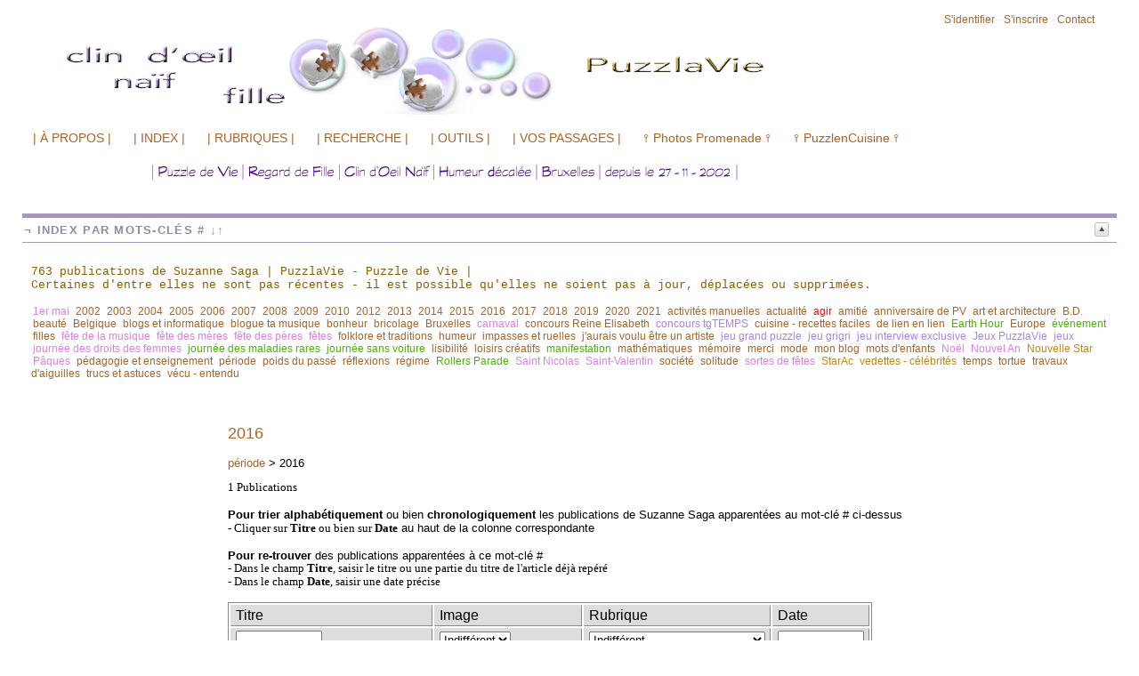

--- FILE ---
content_type: text/html; charset=ISO-8859-1
request_url: http://puzzlavie.be/texts/2016
body_size: 10410
content:

<!DOCTYPE html PUBLIC "-//W3C//DTD XHTML 1.0 Transitional//EN" "http://www.w3.org/TR/xhtml1/DTD/xhtml1-transitional.dtd">

<html xmlns="http://www.w3.org/1999/xhtml" xml:lang="fr">

<head>
<title>PuzzlaVie - 2016</title>
<meta http-equiv="Content-Type" content="text/html; charset=iso-8859-1" />
<meta name="description" content="] &gt; 2016. .total Publications. .table(Titre;Image;Rubrique;Date). dans " />
<link rel="alternate" type="application/rss+xml" title="RSS" href="http://puzzlavie.be/index.xml" />
<link rel="alternate" type="application/rdf+xml" title="FOAF" href="http://puzzlavie.be/foaf.rdf" />
<link rel="openid.server" href="http://puzzlavie.be/cgi-bin/openid_server.pl?site_id=puzzlavie" />






<link rel="icon" href="http://puzzlavie.be/images/favicon.gif" />
<link rel="shortcut icon" href="http://puzzlavie.be/images/favicon.gif" />

<meta name="icbm" content="50.85220, 4.40821" />
<meta property="og:type" content="website" />
<meta property="og:title" content="PuzzlaVie - 2016" />
<meta property="og:description" content="] &gt; 2016. .total Publications. .table(Titre;Image;Rubrique;Date). dans " />



<script type="text/javascript" src="/public_images/mimbo/js/dropdowns.js"></script>

<script type="text/javascript" src="/public_images/jquery/jquery.js"></script>
<script src="/public_images/jquery/effects.core.js"></script>
<script src="/public_images/jquery/effects.slide.js"></script>
<script src="/public_images/jquery/jquery.cookie.js"></script>

<style type="text/css" media="all">
.toggle h3 {
cursor:pointer;cursor:hand;
background-image: url(/public_images/arrow-square.gif);
background-repeat:no-repeat;
background-position:right -51px;
}
.toggle h3.active {
background-position: right 5px;
}
</style>

<script>
  $(document).ready(function(){

    $(".toggle h3").each(function(i) {
        var id = $(this).parent().attr('id');
    	var toggle = $.cookie('toggle_' + id);
    	if (toggle == 'hidden') {
	        $(this).next().hide();
    	}
	else if (toggle == 'shown'){
		$(this).addClass("active");
	}
	else if ($(this).parent().hasClass('active')) {
		$(this).addClass("active");
	}
	else {
		$(this).next().hide();
	}
	$(this).css("padding-right","25px");
    });

    $(".toggle h3").click(function () {
        var id = $(this).parent().attr('id');
        if ($(this).next().is(":visible")) {
    		$.cookie('toggle_' + id, 'hidden', {path: "/", expires: 365});
    	}
    	else {
    		$.cookie('toggle_' + id, 'shown', {path: "/", expires: 365});
    	}
	$(this).toggleClass("active");
   	$(this).next().slideToggle();
    });
  });
</script>


<style type="text/css" media="all">

body {


	background: #FFFFFF;

	color: #000000;
	padding: 13px 0 25px 0;
	margin: 0;
	padding: 0;
}

body,html {
	min-height:101%;
	font: 100% Arial, Verdana, Sans-Serif;
}

#page {
	font-size:0.8em;
	background:#FFFFFF;
	padding: 10px 25px 35px 25px;

}

/*Main Navbar */

#nav {
	background-color:#FFFFFF;
	font-size:1.1em;
	margin:0;
	padding:0;
	z-index:10;
	}

#nav, #nav ul {
	list-style: none;
	line-height: 1;
	z-index:10;
	}

#nav a, #nav a:hover {
	display: block;
	text-decoration: none;
	border:none;
	}

#nav li {
	float: left;
	list-style:none;
	border-right:1px solid #ffffff;
	}

#nav li.selected {
	padding:6px 12px;
	background-color:#bb824f;
	color: #FFFFFF;
	font-weight:bold;
}

#nav a, #nav a:visited {
	padding:6px 12px;
	display:block;
	font-weight:bold;
	color: #AA6324;
	}

#nav a:hover, #nav a:active, .current_page_item	a, #home .on, .selected a {
	background-color:#AA6324;
	color: #FFFFFF;
	text-decoration:none
	}


/* Dropdown Menus */
#nav li ul {
	position: absolute;
	left: -999em;
	height: auto;
	width: 174px;
	border-bottom: 1px solid #ffffff;
	z-index:10;
	background-color: #FFFFFF;
	}

#nav li li {
	width: 172px;
	border-top: 1px solid #ffffff;
	border-right: 1px solid #ffffff;
	border-left: 1px solid #ffffff;
	background-color: #FFFFFF;
	}

#nav li li a, #nav li li a:visited {
	font-weight:normal;
	font-size:0.9em;
	color: #AA6324;
	background-color: #FFFFFF;
	}

#nav li li a:hover, #nav li li a:active {
	background-color:#AA6324;
	color: #FFFFFF;
	text-decoration:none
	}

#nav li:hover ul, #nav li li:hover ul, #nav li li li:hover ul, #nav li.sfhover ul, #nav li li.sfhover ul, #nav li li li.sfhover ul {
	left: auto;
	}

a.main:hover {
	background:none;
}

.hide {
        display: none;
}

h1, h2, h3, h4 {
	font-weight:normal;
}

strong, dt {
	font-weight: bold;
}

img {
	border: 0;
}

a {
	color: #AA6324;
	text-decoration:none;
}

hr {
	display: block;
	height:1px;
	background:#AA96BB;
	border:0;
}


#content a:hover {
	background-color: #AA6324;
	color: #FFFFFF;
}

#content .post_image a:hover {
	background-color:transparent;
}

#header *, #footer *, .postfoot * {
        margin: 0;
        padding: 0;
}

/* #header */
#header {
	clear: both;
	position:relative;
	width: 100%;
	margin: 0;
}

#header h1 a {
	font:1.5em Georgia, "Times New Roman", Times, serif;
	font-weight:bold;
	letter-spacing:-0.02em;
	color:#AA6324;
}


#header p {
	font-size: 1.2em;
	font-weight: bold;
	font-style: italic;
	color: #545454;
	margin-top: -2px;
	color:#333333;
	margin-bottom: 15px;
}

/* Float Properties*/

.clearfloat:after {
	display:block;
	visibility:hidden;
	clear:both;
	height:0;
	content:".";
	}
	
.clearfloat {
	display:inline-block;
	}

.clearfloat {
	display:block;
}



#columns {
	width:100%;
}

#column_left {
	width:18%;px;
	overflow:hidden;
}

.side h3 {
	color: #9687A3;
	font: 1em Arial, Helvetica, sans-serif;
	text-transform:uppercase;
	letter-spacing:0.1em;
	font-weight:bold;
	border-top:5px solid #AA96BB;
	border-bottom:1px solid #AA96BB;
	padding:6px 0 6px 2px;
	margin:22px 0 15px 0;
	font-size:1em;
}

#column_center {
	//overflow:hidden;
}

#column_right {
	width:18%;px;
	overflow:hidden;
}


/* #content */
#content {
	clear:both;
}

* html #content {
       margin-top:-10px;
}

#content h2, #content h2 a {
	clear: both;
	text-decoration: none;
	color: #AA6324;
	font-size:1.4em;
}

#content h3 {
	font-style:bold;
}

/*	Headers */

.small {
	font-size: 0.95em;
	background-color:#FCF8E8;
	padding:3px 6px;
	margin:0px;
}


#content ul.datestamp {
	width: 100%;
	float: left;
	clear: both;
	margin:0px;
	padding:0px;
	margin-bottom:10px;
}

#content ul.datestamp li {
	margin-left: 0;
	padding-top: 1px;
}


#content blockquote {
	font-style: italic;
	border-left: 2px solid #000000;
}

/* .postfoot */
#content .postfoot {
	margin-top:0px;
	margin-bottom: 30px;
	background-color: #FCF8E8;
	border-bottom: 1px dotted #7e7c74;
	border-top: 1px dotted #7e7c74;
}

#content .postfoot_format_line {
        margin-bottom:10px;
}


#content .postfoot li {
	padding: 2px 0 0 17px;
	margin: 0;
	margin-right: 20px;
}

.sbtop {
       margin-bottom:15px;
       background: #FFFFFF;
}

.sbtop .side_content {
        padding:10px;
}


.sbtop .side {
	margin-right:15px;
	float:left;
}
#top .side {width:100%;px;}
#bottom .side {width:48%;px;}



.side p,
.side ul {
	padding:0px;
	margin:0px;
	list-style: none;
	font-size: 12px;
	color: #000000;
}

.side li {
	padding-left: 17px;
	margin: 0 0 5px 0;
	min-height:16px;
}


.side ul a {
	border-bottom: 1px;
	text-decoration: none;
}


/* #footer */
#footer {
	clear: both;
	height: 60px;
	width:100%;
	margin: 0px;
	margin-bottom:10px;
	border-top: 3px solid #AA96BB;
	border-bottom: 0px solid #AA96BB;
}

#footer img {
	vertical-align: middle;
}


#footer p {
	font-size: 11px;
	color: #AA6324;
}

#footer p.feeds {
	float: left;
	padding: 5px 10px;
}

#footer p.vb {
	float: right;
	padding: 5px 10px;
}


/* .icon */
li.icon {
	display: inline;
	margin-right: 5px;
	padding-left: 18px;
	font-size: 12px;
	color: #888;
	float: left;
}

.admin li.icon {
	color: #39c;
}



.block_display_keywords li,
.block_display_user_keywords li,
.block_display_texts_and_keywords li
{
	background: url(/public_images/silk/tag_blue.png) no-repeat 0 50%;
}

.block_display_users_with_keywords li
{
	background: url(/public_images/silk/user.png) no-repeat 0 50%;
}

.block_last_comments li
{
	background: url(/public_images/silk/comment.png) no-repeat 0 50%;
}

.block_active_summaries li,
.block_active_summaries_and_last_comment li
{
	background: url(/public_images/silk/comments.png) no-repeat 0 50%;
}

.block_archive_categories li,
.block_categories li
{
	background: url(/public_images/silk/folder.png) no-repeat 0 50%;
}

.block_archive_months li
{
	background: url(/public_images/silk/calendar_view_month.png) no-repeat 0 50%;
}

.block_active_summaries li
{
	background: url(/public_images/silk/comments.png) no-repeat 0 50%;
}

.block_current_category li,
.block_category li,
.block_category_summaries li
{
	background: url(/public_images/silk/page_white_text.png) no-repeat 0 50%;
}

.block_new_users li,
.block_updated_users li
{
        background: url(/public_images/silk/user.png) no-repeat 0 50%;
}



li.prev {
	background: url(/public_images/icon_prev.gif) no-repeat 0 50%;
}

li.next {
	padding-right: 17px !important;
	background: url(/public_images/icon_next.gif) no-repeat right 50%;
}

.star {
	margin-right: 5px;
	vertical-align: -10%;
}




/* side */




#comments_title {
	padding: 5px 0 4px 8px;
        font-size:14px;
	padding-left: 8px;
	margin-bottom:15px;
}

#commands {
	  float:right;
	  padding:0px;
	  margin:0px;
	  font-size: 12px;
	  margin-right: 25px;
	  margin-top:5px;
	  color:#ddf;
}

#commands a {
	  text-decoration: none;
}

.comment_face
{
	float:left;
        margin-bottom:5px;
        margin-right:5px;
}

/* calendrier */

.calendar table { font-size: 12px; margin: 10px; }
.calendar tr { border-top : 1px solid black; }
.calendarMonth  { font-weight: bold; text-align: center; }
.calendarDayOfWeek  { font-weight: normal; }
.calendarDay  { padding: 1px; }
.calendarDayLinked  { background: #ffffff;	font-weight: bold; }
.calendarDayLinked a { color: #000; text-decoration: none; }
.calendarDayToday  { background: #ffffff; font-weight: bold; color: #000; border:1px solid black; }
.calendarDayTodayLinked { background: #ffffff; font-weight: bold; text-decoration: none; border:1px solid black; }
.calendarDayTodayLinked a { color: #000; text-decoration: none;}

.oneliners textarea input {
	   font-size:0.9em;
}

#suite {
	margin-bottom:30px;
}

#summaries_pages ul {
	list-style:none;
	margin:0px;
}

#summaries_pages li {
	list-style:none;
	border:1px solid #7f7f7f;
	background:#FFFFFF;
	color:#AA6324;
	float:left;
	margin-right:10px;
	margin-bottom:5px;
	text-align:center;
}

#summaries_pages #current_page {
	height:20px;
	width:20px;
	padding-top:2px;
	font-weight:bold;
	background:#ffffff;
}

#summaries_pages a, #summaries_pages a:hover {
	padding-top:2px;
	display:block;
	color:#AA6324;
        text-decoration: none;
        border:none;
	height:20px;
	width:20px;
}

#summaries_pages a:hover {
	background:#AA6324;
        color:#FFFFFF;
}



.highlight {
            font-weight:bold;
            color:#707CA0;
}

.post_header h2 {
             font-family:georgia,times new roman,times,serif;
}

.post_header h3 {
             font-style:italic;
}

.post_format_headline {
       padding:10px;
	background:#FFFFFF;
	padding:15px;
	border-bottom:1px dotted #7f7f7f;
	border-top:1px dotted #7f7f7f;
}


#content .format_headline h2 a {
	font:1.8em Georgia, "Times New Roman", Times, serif;
	line-height:100%;
	display:block;
	padding-bottom:7px;
}

#content .format_2cols h2 a {
	font-size:1.2em;
}

#content .format_3cols h2 a, #content .format_line h2 a {
       font-size:1.1em;
}

.posts_table {
	width:100%;
}

.tr_header, .tr_footer, .tr_body {
       vertical-align:top;
}

#column_center blockquote {
	color:#76767a;
	background:#f2f2f2;
	padding:6px 14px;
	margin:18px 35px;
	border-right:1px solid #DDD;
	border-bottom:1px solid #DDD;
	}

.comment {
	margin: 15px 0 3px;
	padding: 8px 15px 10px 15px;
	border-top: 1px solid #cccccc;
}

.alt1 {
	background:#FFFFFF !important;
	}

.alt2 {
        background:#f2f2f2 !important;
        }

.administrator_comment {
        background:#FFFFFF !important;
}


.newcomment {
	border: 5px solid #AA96BB;
}

.comment_content {
	padding: 8px;
	padding-left:8px;
	padding-right: 8px;
}

.comment_title {
	display: block;
	}

.comment small {
	padding:3px 6px;
	}

.alt1 small {
	background:#f2f2f2 !important;
	}

.alt2 small {
        background:#FFFFFF !important;
        }
        
.comment_footer {
	padding-bottom:5px;
}

.alt1 .comment_footer {
	border-bottom:3px solid #f2f2f2 !important;
	}

.alt2 .comment_footer {
        border-bottom:3px solid #FFFFFF !important;
        }

.comment cite {
	font: 1.6em Georgia, "Times New Roman", Times, serif;
	font-weight:bold;
	letter-spacing:-0.05em;
	}

.post_image {
	margin:20px;
	text-align:center;
	position:relative;
}

.post_image a {
	text-decoration:none;
}

#image_prev, #image_next {
	display:block;
	position:absolute;
	z-index:1;
	top:0px;
	left:0px;
	text-indent:-9999px;
	background:url(/public_images/image_nav/blank.gif);outline:none;
}

#image_next:hover, #image_next:focus {
	background-color:transparent;
	background:url(/public_images/image_nav/dark.next.400.png) no-repeat center right;
	z-index:10;
}

#image_prev:hover, #image_prev:focus {
	background-color:transparent;
	background:url(/public_images/image_nav/dark.prev.400.png) no-repeat center left;
	z-index:10;
}

.image_legend {
	font-style:italic;
}

  </style>

<!-- definition des smartblock -->















































<style type="text/css">
<!--
.keywords_cloud ul {
	list-style-type:none !important;
}
.keywords_cloud li {
	background:none !important;
	background-image:none !important;
	padding:2px !important;
	display:inline !important;
}
-->
</style>
<link type="text/css" rel="StyleSheet" href="/public_images/sortabletable.css" />
<link rel="stylesheet" href='/public_images/hoverbox.css' type="text/css" media="screen, projection" />
<!--[if IE]>
<link rel="stylesheet" href='/public_images/ie_fixes.css' type="text/css" media="screen, projection" />
<![endif]-->
</head>

<body>

<div id="page">

<div id="commands">


<a href="/session.shtml" title ="">S'identifier</a>



<span class="separator"> - </span><a href="/cgi-bin/user.pl?site_id=puzzlavie&amp;action=display&amp;type=add">S'inscrire</a>











<span class="separator"> - </span><a href="/cgi-bin/contact.pl?site_id=puzzlavie&amp;action=display">Contact</a>



</div>

			<div id="header">
			     	<h1><a href="/" title="Retour à la page principale"><img src="http://puzzlavie.be/images/mimbo.logo.png" width="1100" height="100" style="border:none" alt="PuzzlaVie - Puzzle de Vie Naïf " /> </a></h1>
			     	<p>Regard de Fille  -  Clin d&#39;Oeil Naïf -  Humeur décalée - Bruxelles - Parlons. Voulez-vous ? - © suzanne  -  depuis le 27-11-2002 </p>


				<div id="nav" class="clearfloat">
				


<ul>

<li><a><span style="font-weight:normal;">| À PROPOS |</span></a>
<ul>
<li>
<a href="http://puzzlavie.be/users/suzanne.shtml">Moi Suzanne Saga [tgtg]</a>
</li>
<li>
<a href="http://puzzlavie.be/users/suzanne.shtml#copie">Pas de copie sans mon autorisation. Merci</a>
</li>
<li>
<a href="http://puzzlavie.be/ils_parlent_de_tgjoue.shtml">Merci d'en parler</a>
</li>

<li>
<a href="http://photos-promenade.be/" target="_blank">›› Photos Promenade Numérique</a>
</li>
<li>
<a href="http://puzzlencuisine.be/" target="_blank">›› PuzzlenCuisine Facile</a>
</li>
<li>
<a href="http://vision.viabloga.com/" target="_blank">›› Un Regard Autre</a>
</li>
<li>
<a href="http://tgtg.info/" target="_blank"> ›› Mes Liens</a>
</li>
</ul>
</li>


<li><a><span style="font-weight:normal;">| INDEX |</span></a>
<ul>
<li>
<a href="http://puzzlavie.be/users/suzanne.shtml#avertissement">Avertissement</a>
</li>
<li>
<a href="http://puzzlavie.be/texts/archives-multicriteres">Titres</a>
</li>
<li>
<a href="http://puzzlavie.be/texts/mosaique-generale">Titres Vignettes</a>
</li>
<li>
<a href="http://puzzlavie.be/texts/periode">Titres Vignettes Périodes</a>
</li>

<li>
<a href="http://puzzlavie.be/texts/tri-des-articles-par-nombre-de-lectures">Top / Flop</a>
</li>
<li>
<a href="http://puzzlavie.be/texts/arbre-dynamique-des-mots-cles">Par mots-clés #</a>
</li>
</ul>
</li>


<li><a><span style="font-weight:normal">| RUBRIQUES |</span></a>
<ul>
<li>
<a href="http://puzzlavie.be/actualites.shtml">ACTUALITÉS|Articles</a>
</li>
<li>
<a href="http://puzzlavie.be/texts/archives-actualites">ACTUALITÉS|Vignettes</a>
</li>
<li>
<a href="http://puzzlavie.be/belgique.shtml">BELGIQUE|Articles</a>
</li>
<li>
<a href="http://puzzlavie.be/texts/archives-belgique">BELGIQUE|Vignettes</a>
</li>
<li>
<a href="http://puzzlavie.be/bruxelles.shtml">BRUXELLES|Articles</a>
</li>
<li>
<a href="http://puzzlavie.be/texts/archives-bruxelles">BRUXELLES|Vignettes</a>
</li>
<li>
<a href="http://puzzlavie.be/filles.shtml">FILLES|Articles</a>
</li>
<li>
<a href="http://puzzlavie.be/texts/index---filles">FILLES|Vignettes</a>
</li>
<li>
<a href="http://puzzlavie.be/humeur.shtml">HUMEUR|Articles</a>
</li>
<li>
<a href="http://puzzlavie.be/texts/archives-humeur">HUMEUR|Vignettes</a>
</li>
<li>
<a href="http://puzzlavie.be/ils_parlent_de_tgjoue.shtml">ILS EN PARLENT|Articles</a>
</li>
<li>
<a href="http://puzzlavie.be/texts/archives-ils-parlent-de-puzzlavie">ILS EN PARLENT|Vignettes</a>
</li>
<li>
<a href="http://puzzlavie.be/jeux.shtml">JEUX|Articles</a>
</li>
<li>
<a href="http://puzzlavie.be/texts/archives-jeux">JEUX|Vignettes</a>
</li>
<li>
<a href="http://puzzlavie.be/jeux_puzzlavie.shtml">JEUX PuzzlaVie|Articles</a>
</li>
<li>
<a href="http://puzzlavie.be/texts/archives-jeux-puzzlavie">JEUX PuzzlaVie|Vignettes</a>
</li>
<li>
<a href="http://puzzlavie.be/lisibilite.shtml">LISIBILITÉ|Articles</a>
</li>
<li>
<a href="http://puzzlavie.be/texts/archives-lisibilite">LISIBILITÉ|Vignettes</a>
</li>
<li>
<a href="http://puzzlavie.be/loisirs_creatifs.shtml">LOISIRS CRÉATIFS|Articles</a>
</li>
<li>
<a href="http://puzzlavie.be/texts/archives-loisirs-creatifs">LOISIRS CRÉATIFS|Vignettes</a>
</li>

<li>
<a href="http://puzzlavie.be/mots_d_enfants.shtml">MOTS D'ENFANTS|Articles</a>
</li>
<li>
<a href="http://puzzlavie.be/texts/index---mots-d-enfants">MOTS D'ENFANTS|Vignettes</a>
</li>


<li>
<a href="http://puzzlavie.be/reflexions.shtml">RÉFLEXIONS|Articles</a>
</li>
<li>
<a href="http://puzzlavie.be/texts/archives-reflexions">RÉFLEXIONS|Vignettes</a>
</li>
<li>
<a href="http://puzzlavie.be/stars_people.shtml">STARS - PEOPLE|Articles</a>
</li>
<li>
<a href="http://puzzlavie.be/texts/archives-stars-people">STARS - PEOPLE|Vignettes</a>
</li>
<li>
<a href="http://puzzlavie.be/trucs_et_astuces.shtml">TRUCS ET ASTUCES|Articles</a>
</li>
<li>
<a href="http://puzzlavie.be/texts/archives-trucs-et-astuces">TRUCS ET ASTUCES|Vignettes</a>
</li>

<li>
<a href="http://puzzlavie.be/vecu_entendu.shtml">VÉCU - ENTENDU|Articles</a>
</li>
<li>
<a href="http://puzzlavie.be/texts/index---vecu---entendu">VÉCU - ENTENDU|Vignettes</a>
</li>


</ul>
</li>



<li><a><span style="font-weight:normal;">| RECHERCHE |</span></a>
<ul>
<li>
<a href="http://puzzlavie.be#recherche">Par Mots</a>
</li>
<li>
<a href="http://puzzlavie.be/texts/arbre-dynamique-des-mots-cles">Par Mots-clés #</a>
</li>

</ul>
</li>

<li>
<a><span style="font-weight:normal;">| OUTILS |</span></a>
<ul>
<li>
<a href="http://puzzlavie.be/#outils">Captcha ou Pas</a>
</li>
<li>
<a href="http://puzzlavie.be/#outils">Droits de reproduction</a>
</li>
<li>
<a href="http://puzzlavie.be/#outils">S'inscrire Membre de PuzzlaVie</a>
</li>
<li>
<a href="http://puzzlavie.be/#outils">Logo pour me lier</a>
</li>
</ul>
</li>

<li>
<a><span style="font-weight:normal;">| VOS PASSAGES |</span></a>
<ul>
<li>
<a href="http://puzzlavie.be/#comm">Commentaires</a>
</li>
</ul>
</li>


<li>
<a><span style="font-weight:normal;">&#10991; Photos Promenade &#10991;</span></a>
<ul>
<li>
<a href="http://photos-promenade.be/">Mon Blog Photos</a>
</li>
</ul>
</li>


<li>
<a><span style="font-weight:normal;">&#10991; PuzzlenCuisine &#10991;</span></a>
<ul>
<li>
<a href="http://puzzlencuisine.be/">Mon Blog Cuisine</a>
</li>
</ul>
</li>



</ul>



				</div>

			</div><!--/#header-->



			<div id="main">

<div id="content">


<div class="sbtop clearfloat" id="top">

<div class="side block_free toggle active" id="free_block.free_2">



<div class="side_content">


<head>
<style type="text/css"> #header h1 a { font:0.1em Verdana, Arial, sans-serif; color: rgb(255,255,255); }</style>
<style type="text/css"> #header p { font:0.0em Verdana, Arial, sans-serif; color: rgb(255,255,255); }</style>
<style type="text/css" media="all"> #content blockquote {
	font-style: normal;
        padding:20px 20px;
        margin:5px 0px;
	border: 1px solid #A3A9CC; 
        border-radius:10px; 
        background:#FFFFFF;}</style>

<style type="text/css" media="all"> #content img {
        border-radius:15px;}</style>
</head>
<!-- SOUS TITRE -->
<img width=“939” height=“30” border="0" src="http://puzzlavie.be/images/SS_TITRE_PV_MAUVE_FONCE_TRSP_21_09_24_939x30.png" />


</div>
<hr class="hide" />
</div>

	
<div class="side block_wiki_page toggle active" id="wiki_page.mosaiques_et_archives_par_themes_ou_mots_cles">

	
<h3>¬ Index par Mots-clés #   &#8595;&#8593;</h3>
<div class="side_content">

	

			

  <span style="color: rgb(137, 92, 1);"><span style="font-family: courier new;">763 publications de Suzanne Saga | PuzzlaVie - Puzzle de Vie</span><span style="font-family: courier new;"> |</span><br />
<span style="font-family: courier new;">Certaines d'entre elles ne sont pas récentes </span><span style="font-family: courier new;"><span style="font-family: courier new;"><span style="font-family: courier new;">-</span></span> il est possible qu'elles ne soient pas à jour, </span><span style="font-family: courier new;">déplacées ou supprimées.<br />
<br /></span>
</span> <ul class="keywords_list keywords_cloud" >
<li><a href="http://puzzlavie.be/texts/1er-mai" rel="tag" class="wiki_link" title="3 articles" style="color:#df7ce8;">1er mai</a></li>
<li><a href="http://puzzlavie.be/texts/2002" rel="tag" class="wiki_link" title="18 articles">2002</a></li>
<li><a href="http://puzzlavie.be/texts/2003" rel="tag" class="wiki_link" title="149 articles">2003</a></li>
<li><a href="http://puzzlavie.be/texts/2004" rel="tag" class="wiki_link" title="86 articles">2004</a></li>
<li><a href="http://puzzlavie.be/texts/2005" rel="tag" class="wiki_link" title="113 articles">2005</a></li>
<li><a href="http://puzzlavie.be/texts/2006" rel="tag" class="wiki_link" title="79 articles">2006</a></li>
<li><a href="http://puzzlavie.be/texts/2007" rel="tag" class="wiki_link" title="86 articles">2007</a></li>
<li><a href="http://puzzlavie.be/texts/2008" rel="tag" class="wiki_link" title="78 articles">2008</a></li>
<li><a href="http://puzzlavie.be/texts/2009" rel="tag" class="wiki_link" title="55 articles">2009</a></li>
<li><a href="http://puzzlavie.be/texts/2010" rel="tag" class="wiki_link" title="36 articles">2010</a></li>
<li><a href="http://puzzlavie.be/texts/2012" rel="tag" class="wiki_link" title="9 articles">2012</a></li>
<li><a href="http://puzzlavie.be/texts/2013" rel="tag" class="wiki_link" title="28 articles">2013</a></li>
<li><a href="http://puzzlavie.be/texts/2014" rel="tag" class="wiki_link" title="6 articles">2014</a></li>
<li><a href="http://puzzlavie.be/texts/2015" rel="tag" class="wiki_link" title="3 articles">2015</a></li>
<li><a href="http://puzzlavie.be/texts/2016" rel="tag" class="wiki_link" title="1 article">2016</a></li>
<li><a href="http://puzzlavie.be/texts/2017" rel="tag" class="wiki_link" title="5 articles">2017</a></li>
<li><a href="http://puzzlavie.be/texts/2018" rel="tag" class="wiki_link" title="2 articles">2018</a></li>
<li><a href="http://puzzlavie.be/texts/2019" rel="tag" class="wiki_link" title="3 articles">2019</a></li>
<li><a href="http://puzzlavie.be/texts/2020" rel="tag" class="wiki_link" title="2 articles">2020</a></li>
<li><a href="http://puzzlavie.be/texts/2021" rel="tag" class="wiki_link" title="2 articles">2021</a></li>
<li><a href="http://puzzlavie.be/texts/activites-manuelles" rel="tag" class="wiki_link" title="11 articles">activités manuelles</a></li>
<li><a href="http://puzzlavie.be/texts/actualite" rel="tag" class="wiki_link" title="56 articles">actualité</a></li>
<li><a href="http://puzzlavie.be/texts/agir" rel="tag" class="wiki_link" title="5 articles" style="color:#FB0606;">agir</a></li>
<li><a href="http://puzzlavie.be/texts/amitie" rel="tag" class="wiki_link" title="7 articles">amitié</a></li>
<li><a href="http://puzzlavie.be/texts/anniversaire-de-pv" rel="tag" class="wiki_link" title="18 articles">anniversaire de PV</a></li>
<li><a href="http://puzzlavie.be/texts/art-et-architecture" rel="tag" class="wiki_link" title="7 articles">art et architecture</a></li>
<li><a href="http://puzzlavie.be/texts/b-d-" rel="tag" class="wiki_link" title="3 articles">B.D.</a></li>
<li><a href="http://puzzlavie.be/texts/beaute" rel="tag" class="wiki_link" title="16 articles">beauté</a></li>
<li><a href="http://puzzlavie.be/texts/belgique" rel="tag" class="wiki_link" title="57 articles">Belgique</a></li>
<li><a href="http://puzzlavie.be/texts/blogs-et-informatique" rel="tag" class="wiki_link" title="60 articles">blogs et informatique</a></li>
<li><a href="http://puzzlavie.be/texts/blogue-ta-musique" rel="tag" class="wiki_link" title="6 articles">blogue ta musique</a></li>
<li><a href="http://puzzlavie.be/texts/bonheur" rel="tag" class="wiki_link" title="5 articles">bonheur</a></li>
<li><a href="http://puzzlavie.be/texts/bricolage" rel="tag" class="wiki_link" title="6 articles">bricolage</a></li>
<li><a href="http://puzzlavie.be/texts/bruxelles" rel="tag" class="wiki_link" title="77 articles">Bruxelles</a></li>
<li><a href="http://puzzlavie.be/texts/carnaval" rel="tag" class="wiki_link" title="3 articles" style="color:#df7ce8;">carnaval</a></li>
<li><a href="http://puzzlavie.be/texts/concours-reine-elisabeth" rel="tag" class="wiki_link" title="14 articles">concours Reine Elisabeth</a></li>
<li><a href="http://puzzlavie.be/texts/concours-tgtemps" rel="tag" class="wiki_link" title="2 articles" style="color:#a87ffa;">concours tgTEMPS</a></li>
<li><a href="http://puzzlavie.be/texts/cuisine" rel="tag" class="wiki_link" title="4 articles">cuisine - recettes faciles</a></li>
<li><a href="http://puzzlavie.be/texts/de-lien-en-lien" rel="tag" class="wiki_link" title="25 articles">de lien en lien</a></li>
<li><a href="http://puzzlavie.be/texts/earth-hour" rel="tag" class="wiki_link" title="2 articles" style="color:#45b502;">Earth Hour</a></li>
<li><a href="http://puzzlavie.be/texts/europe" rel="tag" class="wiki_link" title="10 articles">Europe</a></li>
<li><a href="http://puzzlavie.be/texts/evenement" rel="tag" class="wiki_link" title="12 articles" style="color:#45b502;">événement</a></li>
<li><a href="http://puzzlavie.be/texts/femmes" rel="tag" class="wiki_link" title="47 articles">filles</a></li>
<li><a href="http://puzzlavie.be/texts/fete-de-la-musique" rel="tag" class="wiki_link" title="6 articles" style="color:#df7ce8;">fête de la musique</a></li>
<li><a href="http://puzzlavie.be/texts/fete-des-meres" rel="tag" class="wiki_link" title="7 articles" style="color:#df7ce8;">fête des mères</a></li>
<li><a href="http://puzzlavie.be/texts/fete-des-peres" rel="tag" class="wiki_link" title="1 article" style="color:#df7ce8;">fête des pères</a></li>
<li><a href="http://puzzlavie.be/texts/fetes" rel="tag" class="wiki_link" title="46 articles" style="color:#df7ce8;">fêtes</a></li>
<li><a href="http://puzzlavie.be/texts/folklore-et-traditions" rel="tag" class="wiki_link" title="23 articles">folklore et traditions</a></li>
<li><a href="http://puzzlavie.be/texts/humeur" rel="tag" class="wiki_link" title="190 articles">humeur</a></li>
<li><a href="http://puzzlavie.be/texts/impasses-et-ruelles" rel="tag" class="wiki_link" title="5 articles">impasses et ruelles</a></li>
<li><a href="http://puzzlavie.be/texts/j-aurais-voulu-etre-un-artiste" rel="tag" class="wiki_link" title="11 articles">j'aurais voulu être un artiste</a></li>
<li><a href="http://puzzlavie.be/texts/jeu-grand-puzzle" rel="tag" class="wiki_link" title="3 articles" style="color:#a87ffa;">jeu grand puzzle</a></li>
<li><a href="http://puzzlavie.be/texts/jeu-grigri" rel="tag" class="wiki_link" title="7 articles" style="color:#a87ffa;">jeu grigri</a></li>
<li><a href="http://puzzlavie.be/texts/jeu-interview-exclusive" rel="tag" class="wiki_link" title="2 articles" style="color:#a87ffa;">jeu interview exclusive</a></li>
<li><a href="http://puzzlavie.be/texts/jeu-puzzlavie" rel="tag" class="wiki_link" title="46 articles" style="color:#a87ffa;">Jeux PuzzlaVie</a></li>
<li><a href="http://puzzlavie.be/texts/jeux" rel="tag" class="wiki_link" title="45 articles" style="color:#a87ffa;">jeux</a></li>
<li><a href="http://puzzlavie.be/texts/journee-des-droits-des-femmes" rel="tag" class="wiki_link" title="3 articles" style="color:#df7ce8;">journée des droits des femmes</a></li>
<li><a href="http://puzzlavie.be/texts/journee-des-maladies-rares" rel="tag" class="wiki_link" title="1 article" style="color:#45b502;">journée des maladies rares</a></li>
<li><a href="http://puzzlavie.be/texts/journee-sans-voiture" rel="tag" class="wiki_link" title="2 articles" style="color:#45b502;">journée sans voiture</a></li>
<li><a href="http://puzzlavie.be/texts/lisibilite" rel="tag" class="wiki_link" title="34 articles">lisibilité</a></li>
<li><a href="http://puzzlavie.be/texts/loisirs-creatifs" rel="tag" class="wiki_link" title="20 articles">loisirs créatifs</a></li>
<li><a href="http://puzzlavie.be/texts/manifestation" rel="tag" class="wiki_link" title="1 article" style="color:#45b502;">manifestation</a></li>
<li><a href="http://puzzlavie.be/texts/mathematiques" rel="tag" class="wiki_link" title="34 articles">mathématiques</a></li>
<li><a href="http://puzzlavie.be/texts/memoire" rel="tag" class="wiki_link" title="4 articles">mémoire</a></li>
<li><a href="http://puzzlavie.be/texts/merci" rel="tag" class="wiki_link" title="5 articles">merci</a></li>
<li><a href="http://puzzlavie.be/texts/mode" rel="tag" class="wiki_link" title="3 articles">mode</a></li>
<li><a href="http://puzzlavie.be/texts/mon-blog" rel="tag" class="wiki_link" title="83 articles">mon blog</a></li>
<li><a href="http://puzzlavie.be/texts/mots-d-enfants" rel="tag" class="wiki_link" title="7 articles">mots d'enfants</a></li>
<li><a href="http://puzzlavie.be/texts/noel" rel="tag" class="wiki_link" title="1 article" style="color:#df7ce8;">Noël</a></li>
<li><a href="http://puzzlavie.be/texts/nouvel-an" rel="tag" class="wiki_link" title="10 articles" style="color:#df7ce8;">Nouvel An</a></li>
<li><a href="http://puzzlavie.be/texts/nouvelle-star" rel="tag" class="wiki_link" title="74 articles" style="color:#c48704;">Nouvelle Star</a></li>
<li><a href="http://puzzlavie.be/texts/paques" rel="tag" class="wiki_link" title="1 article" style="color:#df7ce8;">Pâques</a></li>
<li><a href="http://puzzlavie.be/texts/pedagogie-et-enseignement" rel="tag" class="wiki_link" title="9 articles">pédagogie et enseignement</a></li>
<li><a href="http://puzzlavie.be/texts/periode" rel="tag" class="wiki_link" title="1 article">période</a></li>
<li><a href="http://puzzlavie.be/texts/poids-du-passe" rel="tag" class="wiki_link" title="7 articles">poids du passé</a></li>
<li><a href="http://puzzlavie.be/texts/reflexion" rel="tag" class="wiki_link" title="104 articles">réflexions</a></li>
<li><a href="http://puzzlavie.be/texts/regime" rel="tag" class="wiki_link" title="3 articles">régime</a></li>
<li><a href="http://puzzlavie.be/texts/rollers-parade" rel="tag" class="wiki_link" title="3 articles" style="color:#45b502;">Rollers Parade</a></li>
<li><a href="http://puzzlavie.be/texts/saint-nicolas" rel="tag" class="wiki_link" title="1 article" style="color:#df7ce8;">Saint Nicolas</a></li>
<li><a href="http://puzzlavie.be/texts/saint-valentin" rel="tag" class="wiki_link" title="8 articles" style="color:#df7ce8;">Saint-Valentin</a></li>
<li><a href="http://puzzlavie.be/texts/societe" rel="tag" class="wiki_link" title="35 articles">société</a></li>
<li><a href="http://puzzlavie.be/texts/solitude" rel="tag" class="wiki_link" title="7 articles">solitude</a></li>
<li><a href="http://puzzlavie.be/texts/sortes-de-fetes" rel="tag" class="wiki_link" title="1 article" style="color:#df7ce8;">sortes de fêtes</a></li>
<li><a href="http://puzzlavie.be/texts/starac" rel="tag" class="wiki_link" title="92 articles" style="color:#c48704;">StarAc</a></li>
<li><a href="http://puzzlavie.be/texts/star---vedette---celebrite---people" rel="tag" class="wiki_link" title="182 articles" style="color:#c48704;">vedettes - célébrités</a></li>
<li><a href="http://puzzlavie.be/texts/temps" rel="tag" class="wiki_link" title="28 articles">temps</a></li>
<li><a href="http://puzzlavie.be/texts/tortue" rel="tag" class="wiki_link" title="6 articles">tortue</a></li>
<li><a href="http://puzzlavie.be/texts/travaux-d-aiguilles" rel="tag" class="wiki_link" title="4 articles">travaux d'aiguilles</a></li>
<li><a href="http://puzzlavie.be/texts/trucs-et-astuces" rel="tag" class="wiki_link" title="51 articles">trucs et astuces</a></li>
<li><a href="http://puzzlavie.be/texts/vecu---entendu" rel="tag" class="wiki_link" title="14 articles">vécu - entendu</a></li>
</ul>

  

		

	
</div>
<hr class="hide" />
</div>



</div>


<table id="columns" cellspacing="0px" cellpadding="10px" border="0" >
<tr>





<!-- left column -->
<td id="column_left" valign="top">

<div class="side block_free toggle active" id="free_block.untitled">



<div class="side_content">





</div>
<hr class="hide" />
</div>


</td>





<!-- main column -->
<td id="column_center" valign="top">










<div class="news">
<h2>2016</h2>

<p><p><a href="http://puzzlavie.be/texts/periode" rel="tag" class="wiki_link" title="1 article">période</a> > 2016</p><span style="font-family: comic sans ms;">1 Publications</span><br />
<br />
<b>Pour trier alphabétiquement</b> ou bien <b>chronologiquement</b> les publications de Suzanne Saga apparentées au mot-clé # ci-dessus<br />
<span style="font-family: comic sans ms;">- Cliquer sur <strong>Titre</strong> ou bien sur <strong>Date</strong></span> au haut de la colonne correspondante<br />
<br />
<strong>Pour re-trouver</strong> des publications apparentées à ce mot-clé #<br />
<span style="font-family: comic sans ms;">- Dans le champ <strong>Titre</strong>, saisir le titre ou une partie du titre de l'article déjà repéré<br />
- Dans le champ <strong>Date</strong>, saisir une date précise</span><br />
<br />
<form><table class="sort-table" id="table-1"><thead class="sort"><tr><td title="Trier par titre">Titre</td><td>Image</td><td title="Trier par rubrique">Rubrique</td><td title="Trier par date">Date</td></tr>
<tr><td><input name="_title" size="10"/></td><td title="Filtrer par Image">
<select name="Image">
<option selected="selected" value="">Indifférent</option>
<option value="img">Oui</option>
<option value="no_img">Non</option>
</select>
</td>
<td title="Filtrer par Rubrique">
<select name="Rubrique">
<option selected="selected" value="">Indifférent</option>
<option value="&#10687; HUMEUR &#10687;">&#10687; HUMEUR &#10687;</option><option value="&#10999; BELGIQUE &#11000;">&#10999; BELGIQUE &#11000;</option><option value="&#10999; BRUXELLES &#11000;">&#10999; BRUXELLES &#11000;</option><option value="&#9678; ACTUALITÉS &#9678;">&#9678; ACTUALITÉS &#9678;</option><option value="&#9678; FILLES &#9678;">&#9678; FILLES &#9678;</option><option value="&#9678; JEUX &#9678;">&#9678; JEUX &#9678;</option><option value="&#9678; JEUX PUZZLAVIE &#9678; ">&#9678; JEUX PUZZLAVIE &#9678; </option><option value="&#9678; LISIBILITÉ &#9678;">&#9678; LISIBILITÉ &#9678;</option><option value="&#9678; LOISIRS CREATIFS &#9678;">&#9678; LOISIRS CREATIFS &#9678;</option><option value="&#9678; RÉFLEXIONS &#9678;">&#9678; RÉFLEXIONS &#9678;</option><option value="&#9678; TRUCS ET ASTUCES &#9678;">&#9678; TRUCS ET ASTUCES &#9678;</option><option value="&#9678; VÉCU - ENTENDU &#9678;">&#9678; VÉCU - ENTENDU &#9678;</option><option value="&#9734; STARS PEOPLE &#9734;">&#9734; STARS PEOPLE &#9734;</option><option value="&#9825; MOTS D'ENFANTS &#9825;">&#9825; MOTS D'ENFANTS &#9825;</option><option value="[ILS PARLENT DE PuzzlaVie]">[ILS PARLENT DE PuzzlaVie]</option></select>
</td>
<td><input name="_date" size="10"/></td></tr></thead>
<tbody>
<tr><td><a href="http://puzzlavie.be/news/puzzlavie-est-ne-il-y-a-14-ans">PuzzlaVie est né il y a 14 ans ! </a></td><td><div class="hoverbox image" style="position:relative"><a href="http://puzzlavie.be/news/puzzlavie-est-ne-il-y-a-14-ans">
<img src="/images/thumbs/BOITE_A_MUSIQUE_19_08_09_842x387.jpg" width="150" height="68" alt="PuzzlaVie est né il y a 14 ans !  -- 27/11/16" title="PuzzlaVie est né il y a 14 ans !  -- 27/11/16"/>
<img src="/images/BOITE_A_MUSIQUE_19_08_09_842x387.jpg" alt="PuzzlaVie est né il y a 14 ans !  -- 27/11/16" class="preview" title="PuzzlaVie est né il y a 14 ans !  -- 27/11/16" /></a></div></td><td>&#10687; HUMEUR &#10687;</td><td>27/11/16</td></tr>

</tbody>
</table></form>
<script type="text/javascript" src="/public_images/sortabletable.js"></script>
<script type="text/javascript">
var st1 = new SortableTable(document.getElementById("table-1"),
	["CaseInsensitiveString", "CaseInsensitiveString", "CaseInsensitiveString", "Date"]
);
st1.filter();
</script>
<br />
dans <a href="http://puzzlavie.be/texts/periode" rel="tag" class="wiki_link" title="1 article">Période</a></p>
 
</div>













<!-- définition des sommaires, c'est à dire de la page principale et des pages de rubriques -->




<!-- définition de la page individuelle d'article -->









</td>





<!-- right column -->

<td id="column_right" valign="top">

<div class="side block_free toggle active" id="free_block.untitled">



<div class="side_content">





</div>
<hr class="hide" />
</div>


</td>







</tr>
</table>



<div class="sbtop clearfloat" id="bottom">

	
<div class="side block_search toggle active" id="search">

	
<h3>¬ Recherche dans PuzzlaVie<a name="recherche"></a></h3>
<div class="side_content">

	
<form method="post" action="/cgi-bin/display_index.pl" enctype="multipart/form-data">
<div><input type="hidden" name="site_id" value="puzzlavie"  /><select name="category_id" >
<option selected="selected" value="_news">Toutes rubriques</option>
<option value="humeur">&#10687; HUMEUR &#10687;</option>
<option value="belgique">&#10999; BELGIQUE &#11000;</option>
<option value="bruxelles">&#10999; BRUXELLES &#11000;</option>
<option value="actualites">&#9678; ACTUALITÉS &#9678;</option>
<option value="filles">&#9678; FILLES &#9678;</option>
<option value="jeux">&#9678; JEUX &#9678;</option>
<option value="jeux_puzzlavie">&#9678; JEUX PUZZLAVIE &#9678; </option>
<option value="lisibilite">&#9678; LISIBILITÉ &#9678;</option>
<option value="loisirs_creatifs">&#9678; LOISIRS CREATIFS &#9678;</option>
<option value="reflexions">&#9678; RÉFLEXIONS &#9678;</option>
<option value="trucs_et_astuces">&#9678; TRUCS ET ASTUCES &#9678;</option>
<option value="vecu_entendu">&#9678; VÉCU - ENTENDU &#9678;</option>
<option value="stars_people">&#9734; STARS PEOPLE &#9734;</option>
<option value="mots_d_enfants">&#9825; MOTS D'ENFANTS &#9825;</option>
<option value="ils_parlent_de_tgjoue">[ILS PARLENT DE PuzzlaVie]</option>
</select><br /><input type="text" name="keyword"  size="10" /><input type="submit" name=".submit" value="Chercher" /></div></form>

	
</div>
<hr class="hide" />
</div>



	
<div class="side block_last_comments_images toggle active" id="last_comments_images">

	
<h3>¬ Derniers commentaires<a name="comm"></a></h3>
<div class="side_content">

	
<ul>

	
    		
<li style="padding-left:55px;background:url(http://viabloga.com/public_images/0.gif) no-repeat;min-height:60px;"><a href="http://puzzlavie.be/news/tortues-sagesse-et-musique#comment_17" class=""><strong>j'oublie de me présenter</strong> - Tortues, Sagesse et Musique  #17</a> 
			</li>

  	
    		
<li style="padding-left:55px;background:url(http://viabloga.com/public_images/0.gif) no-repeat;min-height:60px;"><a href="http://puzzlavie.be/news/earth-hour-28-mars-2009-20h30-21h30#comment_6" class=""><strong>j'oublie de me présenter</strong> - Earth Hour 28 mars 2009 - 20h30 - 21h30 #6</a> 
			</li>

  	
    		
<li style="padding-left:55px;background:url(http://viabloga.com/public_images/0.gif) no-repeat;min-height:60px;"><a href="http://puzzlavie.be/news/fete-nationale-21-juillet-2009#comment_4" class=""><strong>j'oublie de me présenter</strong> - Fête Nationale - 21 juillet 2009 #4</a> 
			</li>

  	
    		
<li style="padding-left:55px;background:url(http://viabloga.com/public_images/0.gif) no-repeat;min-height:60px;"><a href="http://puzzlavie.be/news/marolles-vous-avez-dit-marolles#comment_8" class=""><strong>j'oublie de me présenter</strong> - Marolles, vous avez dit Marolles ? #8</a> 
			</li>

  	
    		
<li style="padding-left:55px;background:url(http://viabloga.com/public_images/0.gif) no-repeat;min-height:60px;"><a href="http://puzzlavie.be/news/saint-valentin-2008-en-noir-jaune-rouge#comment_3" class=""><strong>j'oublie de me présenter</strong> - Saint-Valentin 2008 en Noir - Jaune - Rouge   #3</a> 
			</li>

  	
  	
</ul>


<p><a href="/cgi-bin/display_comments.pl?site_id=puzzlavie">&rarr; plus de commentaires</a></p>

	
</div>
<hr class="hide" />
</div>


	
<div class="side block_wiki_page toggle active" id="wiki_page.boite_a_outils">

	
<h3>¬ boîte à outils - droits de reproduction<a name="outils"></a></h3>
<div class="side_content">

	

			

  <ul>
    <li>› Vous désirez commenter sans <b>Captcha</b> [code de sécurité à recopier] et avec un <b>Tètoucom</b> [photo, image de vous]&#160;?</li>
    <br />
    <li>› Vous voulez recevoir un <b>e-mail à chaque publication</b> d'un nouvel article&#160;?</li>
</ul>
<br />
&#9829; <a href="http://puzzlavie.be/cgi-bin/user.pl?site_id=puzzlavie&amp;action=display&amp;type=add"><b>Inscrivez-vous</b></a>  en tant que membre utilisateur et identifiez-vous en un <a href="http://puzzlavie.be/">clic tout en haut de la page</a> <br />
<br />
<br />
&#9829; <b>Merci de ne pas copier</b> une photo, un texte ou un dessin <a href="http://puzzlavie.be/users/suzanne.shtml#copie">sans mon autorisation ou l'autorisation de son auteur.</a> <br />
<br />
<div style="text-align: center;"><a href="http://puzzlavie.be" title="POUR ME LIER"><img title="VIGNET_LOGO_PV_TORTUE" alt="VIGNET_LOGO_PV_TORTUE" src="http://puzzlavie.be/images/VIGNET_LOGO_PV_TORTUE_14_05_12_100x80.jpg" width="100" height="80" style="border:0px solid;" /></a> <br />
logo pour me lier</div>
<br />
  

		

	
</div>
<hr class="hide" />
</div>

	
<div class="side block_list toggle active" id="list_people.4">

	
<h3>¬ Mes autres mises en ligne</h3>
<div class="side_content">

	

			<ul>
<li><a href="http://photos-promenade.be">Photos Promenade Numérique</a><br /><a href="http://photos-promenade.be"><img src="http://puzzlavie.be/images/VIGNET_LOGO_PP_TORTUE_14_05_12_100x80.jpg" alt="Photos Promenade Numérique" border="0" /></a><br />Bruxelles Balades - Clin d'Oeil Naïf - Regard Décalé - Créations Numériques - Mon APN en mode automatique - Bruxelles, Belgique ... Photos ... Images ...</li>
<li><a href="http://puzzlencuisine.be"><br />PuzzlenCuisine Facile</a><br /><a href="http://puzzlencuisine.be"><img src="http://puzzlavie.be/images/VIGNET_LOGO_PC_TORTUE_14_05_12_100x80.jpg" alt="<br />PuzzlenCuisine Facile" border="0" /></a><br />Recettes Faciles d'Ici et d'Ailleurs - d'Aujourd'hui et d'Autrefois</li>
<li><a href="http://vision.viabloga.com"><br />Un Regard Autre</a><br /><a href="http://vision.viabloga.com"><img src="http://puzzlavie.be/images/VIGN_LOGO_REGARD_trsp_100x80.png" alt="<br />Un Regard Autre" border="0" /></a><br />handicap visuel - déficiences visuelles - rétinopathie - rétinite pigmentaire</li>
</ul>

		

	
</div>
<hr class="hide" />
</div>


</div>



				</div><!--/#contents-->

			</div><!--/#main-->

			<div id="footer">
				<p class="feeds"><img src="/public_images/feed-icon-16x16.gif" alt="Feed Icon" title="Feed Icon" />
<a href="/index.rdf">RSS 1.0</a>, <a href="/index.xml">RSS 2.0</a>, <a href="/atom.xml">Atom</a>, <a href="/comments.xml">Commentaires</a>, <a href="/wiki.rdf">Textes</a>, &nbsp;


				</p>
				<p class="vb">Plateforme : <a href="http://www.viabloga.com/">ViaBloga</a>
				- Modèle <a href="http://mimbo.viabloga.com/">Mimbo</a> par <a href="http://www.darrenhoyt.com/demo/mimbo2/">Darren Hoyt</a>, adapté par <a href="http://coloriage.mobi">Stéphane</a>

- Icones: <a href="http://www.famfamfam.com/lab/icons/silk/">famfamfam</a></p>
			</div>

</div>

	</body>
</html>


--- FILE ---
content_type: text/css
request_url: http://puzzlavie.be/public_images/sortabletable.css
body_size: 908
content:
.sort-table {
	font:		Icon;
	border:		1px Solid ThreeDShadow;
	background:	Window;
	color:		WindowText;
}

.sort-table a {
	color: blue;
}

.sort-table thead {
	background:	ButtonFace;
}

.sort-table td {
	padding:	2px 5px;
}

.sort-table thead td {
	border:			1px solid;
	border-color:	ButtonHighlight ButtonShadow
					ButtonShadow ButtonHighlight;
	cursor:			default;
}

.sort tr td:active {
	border-color:	ButtonShadow ButtonHighlight
					ButtonHighlight ButtonShadow;
	padding:		3px 4px 1px 6px;
}

.sort-arrow {
	width:					11px;
	height:					11px;
	background-position:	center center;
	background-repeat:		no-repeat;
	margin:					0 2px;
}

.sort-arrow.descending {
	background-image:		url("/public_images/downsimple.png");

}

.sort-arrow.ascending {
	background-image:		url("/public_images/upsimple.png");
}

/* extra rules for even and odd rows */
.sort-even {
	background:	#eee;
}

.sort-odd {

}
